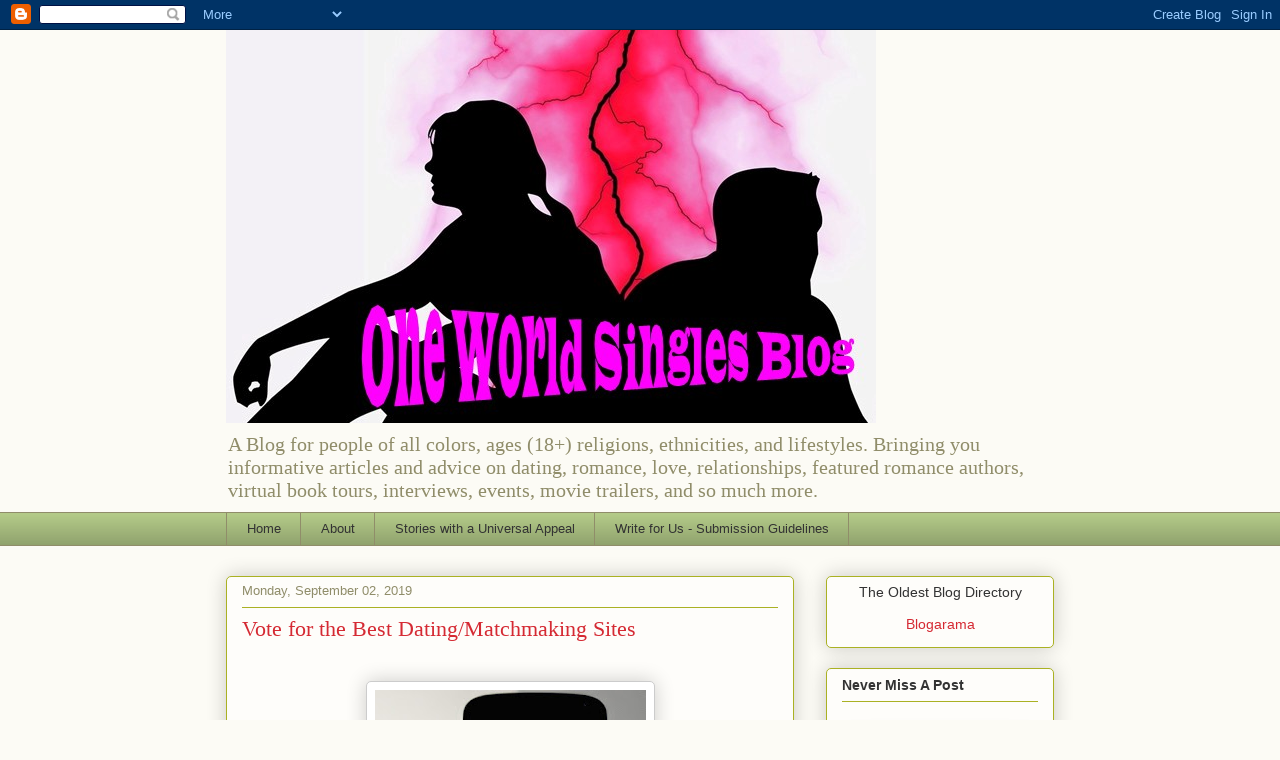

--- FILE ---
content_type: text/html; charset=UTF-8
request_url: https://www.oneworldsinglesblog.net/b/stats?style=BLACK_TRANSPARENT&timeRange=ALL_TIME&token=APq4FmBA57VaFLxWV47070vlht1WVIG6oajYuUyXyXPpeznXzCfwUAJAoOP-fBRrKHvuRROQ-dQk3ErBdSJGIRaykCD0WzIXFw
body_size: 46
content:
{"total":1487252,"sparklineOptions":{"backgroundColor":{"fillOpacity":0.1,"fill":"#000000"},"series":[{"areaOpacity":0.3,"color":"#202020"}]},"sparklineData":[[0,42],[1,47],[2,47],[3,38],[4,43],[5,45],[6,100],[7,41],[8,30],[9,34],[10,28],[11,27],[12,34],[13,23],[14,32],[15,25],[16,52],[17,42],[18,63],[19,31],[20,53],[21,49],[22,57],[23,50],[24,49],[25,33],[26,33],[27,59],[28,50],[29,11]],"nextTickMs":90000}